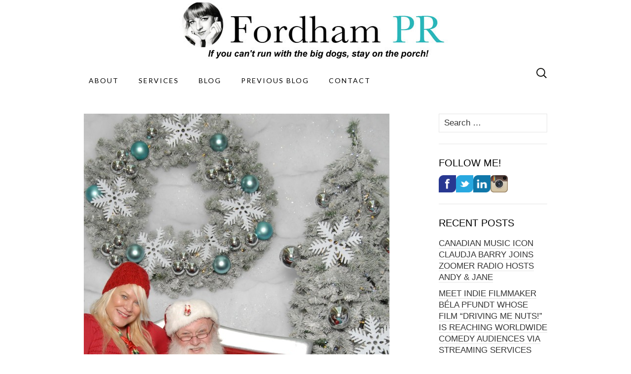

--- FILE ---
content_type: text/html; charset=UTF-8
request_url: http://www.fordhampr.ca/laura-rock-spreads-the-ho-ho-hos-with-her-rockin-christmas-song/
body_size: 10794
content:
<!DOCTYPE html>
<html lang="en">
<head>
	<meta charset="UTF-8">
	<meta name="viewport" content="width=device-width">
	<link rel="profile" href="http://gmpg.org/xfn/11">
	<link rel="pingback" href="http://www.fordhampr.ca/xmlrpc.php">
	<title>LAURA ROCK SPREADS THE HO-HO-HO&#8217;S WITH HER ROCKIN&#8217; CHRISTMAS SONG &#8211; Fordham PR</title>
<meta name='robots' content='max-image-preview:large' />
<link rel='dns-prefetch' href='//secure.gravatar.com' />
<link rel='dns-prefetch' href='//stats.wp.com' />
<link rel='dns-prefetch' href='//fonts.googleapis.com' />
<link rel='dns-prefetch' href='//v0.wordpress.com' />
<link rel="alternate" type="application/rss+xml" title="Fordham PR &raquo; Feed" href="http://www.fordhampr.ca/feed/" />
<link rel="alternate" type="application/rss+xml" title="Fordham PR &raquo; Comments Feed" href="http://www.fordhampr.ca/comments/feed/" />
<link rel="alternate" type="application/rss+xml" title="Fordham PR &raquo; LAURA ROCK SPREADS THE HO-HO-HO&#8217;S WITH HER ROCKIN&#8217; CHRISTMAS SONG Comments Feed" href="http://www.fordhampr.ca/laura-rock-spreads-the-ho-ho-hos-with-her-rockin-christmas-song/feed/" />
<script type="text/javascript">
window._wpemojiSettings = {"baseUrl":"https:\/\/s.w.org\/images\/core\/emoji\/14.0.0\/72x72\/","ext":".png","svgUrl":"https:\/\/s.w.org\/images\/core\/emoji\/14.0.0\/svg\/","svgExt":".svg","source":{"concatemoji":"http:\/\/www.fordhampr.ca\/wp-includes\/js\/wp-emoji-release.min.js?ver=6.2.8"}};
/*! This file is auto-generated */
!function(e,a,t){var n,r,o,i=a.createElement("canvas"),p=i.getContext&&i.getContext("2d");function s(e,t){p.clearRect(0,0,i.width,i.height),p.fillText(e,0,0);e=i.toDataURL();return p.clearRect(0,0,i.width,i.height),p.fillText(t,0,0),e===i.toDataURL()}function c(e){var t=a.createElement("script");t.src=e,t.defer=t.type="text/javascript",a.getElementsByTagName("head")[0].appendChild(t)}for(o=Array("flag","emoji"),t.supports={everything:!0,everythingExceptFlag:!0},r=0;r<o.length;r++)t.supports[o[r]]=function(e){if(p&&p.fillText)switch(p.textBaseline="top",p.font="600 32px Arial",e){case"flag":return s("\ud83c\udff3\ufe0f\u200d\u26a7\ufe0f","\ud83c\udff3\ufe0f\u200b\u26a7\ufe0f")?!1:!s("\ud83c\uddfa\ud83c\uddf3","\ud83c\uddfa\u200b\ud83c\uddf3")&&!s("\ud83c\udff4\udb40\udc67\udb40\udc62\udb40\udc65\udb40\udc6e\udb40\udc67\udb40\udc7f","\ud83c\udff4\u200b\udb40\udc67\u200b\udb40\udc62\u200b\udb40\udc65\u200b\udb40\udc6e\u200b\udb40\udc67\u200b\udb40\udc7f");case"emoji":return!s("\ud83e\udef1\ud83c\udffb\u200d\ud83e\udef2\ud83c\udfff","\ud83e\udef1\ud83c\udffb\u200b\ud83e\udef2\ud83c\udfff")}return!1}(o[r]),t.supports.everything=t.supports.everything&&t.supports[o[r]],"flag"!==o[r]&&(t.supports.everythingExceptFlag=t.supports.everythingExceptFlag&&t.supports[o[r]]);t.supports.everythingExceptFlag=t.supports.everythingExceptFlag&&!t.supports.flag,t.DOMReady=!1,t.readyCallback=function(){t.DOMReady=!0},t.supports.everything||(n=function(){t.readyCallback()},a.addEventListener?(a.addEventListener("DOMContentLoaded",n,!1),e.addEventListener("load",n,!1)):(e.attachEvent("onload",n),a.attachEvent("onreadystatechange",function(){"complete"===a.readyState&&t.readyCallback()})),(e=t.source||{}).concatemoji?c(e.concatemoji):e.wpemoji&&e.twemoji&&(c(e.twemoji),c(e.wpemoji)))}(window,document,window._wpemojiSettings);
</script>
<style type="text/css">
img.wp-smiley,
img.emoji {
	display: inline !important;
	border: none !important;
	box-shadow: none !important;
	height: 1em !important;
	width: 1em !important;
	margin: 0 0.07em !important;
	vertical-align: -0.1em !important;
	background: none !important;
	padding: 0 !important;
}
</style>
	<link rel='stylesheet' id='wp-block-library-css' href='http://www.fordhampr.ca/wp-includes/css/dist/block-library/style.min.css?ver=6.2.8' type='text/css' media='all' />
<style id='wp-block-library-inline-css' type='text/css'>
.has-text-align-justify{text-align:justify;}
</style>
<link rel='stylesheet' id='mediaelement-css' href='http://www.fordhampr.ca/wp-includes/js/mediaelement/mediaelementplayer-legacy.min.css?ver=4.2.17' type='text/css' media='all' />
<link rel='stylesheet' id='wp-mediaelement-css' href='http://www.fordhampr.ca/wp-includes/js/mediaelement/wp-mediaelement.min.css?ver=6.2.8' type='text/css' media='all' />
<link rel='stylesheet' id='classic-theme-styles-css' href='http://www.fordhampr.ca/wp-includes/css/classic-themes.min.css?ver=6.2.8' type='text/css' media='all' />
<style id='global-styles-inline-css' type='text/css'>
body{--wp--preset--color--black: #000000;--wp--preset--color--cyan-bluish-gray: #abb8c3;--wp--preset--color--white: #ffffff;--wp--preset--color--pale-pink: #f78da7;--wp--preset--color--vivid-red: #cf2e2e;--wp--preset--color--luminous-vivid-orange: #ff6900;--wp--preset--color--luminous-vivid-amber: #fcb900;--wp--preset--color--light-green-cyan: #7bdcb5;--wp--preset--color--vivid-green-cyan: #00d084;--wp--preset--color--pale-cyan-blue: #8ed1fc;--wp--preset--color--vivid-cyan-blue: #0693e3;--wp--preset--color--vivid-purple: #9b51e0;--wp--preset--gradient--vivid-cyan-blue-to-vivid-purple: linear-gradient(135deg,rgba(6,147,227,1) 0%,rgb(155,81,224) 100%);--wp--preset--gradient--light-green-cyan-to-vivid-green-cyan: linear-gradient(135deg,rgb(122,220,180) 0%,rgb(0,208,130) 100%);--wp--preset--gradient--luminous-vivid-amber-to-luminous-vivid-orange: linear-gradient(135deg,rgba(252,185,0,1) 0%,rgba(255,105,0,1) 100%);--wp--preset--gradient--luminous-vivid-orange-to-vivid-red: linear-gradient(135deg,rgba(255,105,0,1) 0%,rgb(207,46,46) 100%);--wp--preset--gradient--very-light-gray-to-cyan-bluish-gray: linear-gradient(135deg,rgb(238,238,238) 0%,rgb(169,184,195) 100%);--wp--preset--gradient--cool-to-warm-spectrum: linear-gradient(135deg,rgb(74,234,220) 0%,rgb(151,120,209) 20%,rgb(207,42,186) 40%,rgb(238,44,130) 60%,rgb(251,105,98) 80%,rgb(254,248,76) 100%);--wp--preset--gradient--blush-light-purple: linear-gradient(135deg,rgb(255,206,236) 0%,rgb(152,150,240) 100%);--wp--preset--gradient--blush-bordeaux: linear-gradient(135deg,rgb(254,205,165) 0%,rgb(254,45,45) 50%,rgb(107,0,62) 100%);--wp--preset--gradient--luminous-dusk: linear-gradient(135deg,rgb(255,203,112) 0%,rgb(199,81,192) 50%,rgb(65,88,208) 100%);--wp--preset--gradient--pale-ocean: linear-gradient(135deg,rgb(255,245,203) 0%,rgb(182,227,212) 50%,rgb(51,167,181) 100%);--wp--preset--gradient--electric-grass: linear-gradient(135deg,rgb(202,248,128) 0%,rgb(113,206,126) 100%);--wp--preset--gradient--midnight: linear-gradient(135deg,rgb(2,3,129) 0%,rgb(40,116,252) 100%);--wp--preset--duotone--dark-grayscale: url('#wp-duotone-dark-grayscale');--wp--preset--duotone--grayscale: url('#wp-duotone-grayscale');--wp--preset--duotone--purple-yellow: url('#wp-duotone-purple-yellow');--wp--preset--duotone--blue-red: url('#wp-duotone-blue-red');--wp--preset--duotone--midnight: url('#wp-duotone-midnight');--wp--preset--duotone--magenta-yellow: url('#wp-duotone-magenta-yellow');--wp--preset--duotone--purple-green: url('#wp-duotone-purple-green');--wp--preset--duotone--blue-orange: url('#wp-duotone-blue-orange');--wp--preset--font-size--small: 13px;--wp--preset--font-size--medium: 20px;--wp--preset--font-size--large: 36px;--wp--preset--font-size--x-large: 42px;--wp--preset--spacing--20: 0.44rem;--wp--preset--spacing--30: 0.67rem;--wp--preset--spacing--40: 1rem;--wp--preset--spacing--50: 1.5rem;--wp--preset--spacing--60: 2.25rem;--wp--preset--spacing--70: 3.38rem;--wp--preset--spacing--80: 5.06rem;--wp--preset--shadow--natural: 6px 6px 9px rgba(0, 0, 0, 0.2);--wp--preset--shadow--deep: 12px 12px 50px rgba(0, 0, 0, 0.4);--wp--preset--shadow--sharp: 6px 6px 0px rgba(0, 0, 0, 0.2);--wp--preset--shadow--outlined: 6px 6px 0px -3px rgba(255, 255, 255, 1), 6px 6px rgba(0, 0, 0, 1);--wp--preset--shadow--crisp: 6px 6px 0px rgba(0, 0, 0, 1);}:where(.is-layout-flex){gap: 0.5em;}body .is-layout-flow > .alignleft{float: left;margin-inline-start: 0;margin-inline-end: 2em;}body .is-layout-flow > .alignright{float: right;margin-inline-start: 2em;margin-inline-end: 0;}body .is-layout-flow > .aligncenter{margin-left: auto !important;margin-right: auto !important;}body .is-layout-constrained > .alignleft{float: left;margin-inline-start: 0;margin-inline-end: 2em;}body .is-layout-constrained > .alignright{float: right;margin-inline-start: 2em;margin-inline-end: 0;}body .is-layout-constrained > .aligncenter{margin-left: auto !important;margin-right: auto !important;}body .is-layout-constrained > :where(:not(.alignleft):not(.alignright):not(.alignfull)){max-width: var(--wp--style--global--content-size);margin-left: auto !important;margin-right: auto !important;}body .is-layout-constrained > .alignwide{max-width: var(--wp--style--global--wide-size);}body .is-layout-flex{display: flex;}body .is-layout-flex{flex-wrap: wrap;align-items: center;}body .is-layout-flex > *{margin: 0;}:where(.wp-block-columns.is-layout-flex){gap: 2em;}.has-black-color{color: var(--wp--preset--color--black) !important;}.has-cyan-bluish-gray-color{color: var(--wp--preset--color--cyan-bluish-gray) !important;}.has-white-color{color: var(--wp--preset--color--white) !important;}.has-pale-pink-color{color: var(--wp--preset--color--pale-pink) !important;}.has-vivid-red-color{color: var(--wp--preset--color--vivid-red) !important;}.has-luminous-vivid-orange-color{color: var(--wp--preset--color--luminous-vivid-orange) !important;}.has-luminous-vivid-amber-color{color: var(--wp--preset--color--luminous-vivid-amber) !important;}.has-light-green-cyan-color{color: var(--wp--preset--color--light-green-cyan) !important;}.has-vivid-green-cyan-color{color: var(--wp--preset--color--vivid-green-cyan) !important;}.has-pale-cyan-blue-color{color: var(--wp--preset--color--pale-cyan-blue) !important;}.has-vivid-cyan-blue-color{color: var(--wp--preset--color--vivid-cyan-blue) !important;}.has-vivid-purple-color{color: var(--wp--preset--color--vivid-purple) !important;}.has-black-background-color{background-color: var(--wp--preset--color--black) !important;}.has-cyan-bluish-gray-background-color{background-color: var(--wp--preset--color--cyan-bluish-gray) !important;}.has-white-background-color{background-color: var(--wp--preset--color--white) !important;}.has-pale-pink-background-color{background-color: var(--wp--preset--color--pale-pink) !important;}.has-vivid-red-background-color{background-color: var(--wp--preset--color--vivid-red) !important;}.has-luminous-vivid-orange-background-color{background-color: var(--wp--preset--color--luminous-vivid-orange) !important;}.has-luminous-vivid-amber-background-color{background-color: var(--wp--preset--color--luminous-vivid-amber) !important;}.has-light-green-cyan-background-color{background-color: var(--wp--preset--color--light-green-cyan) !important;}.has-vivid-green-cyan-background-color{background-color: var(--wp--preset--color--vivid-green-cyan) !important;}.has-pale-cyan-blue-background-color{background-color: var(--wp--preset--color--pale-cyan-blue) !important;}.has-vivid-cyan-blue-background-color{background-color: var(--wp--preset--color--vivid-cyan-blue) !important;}.has-vivid-purple-background-color{background-color: var(--wp--preset--color--vivid-purple) !important;}.has-black-border-color{border-color: var(--wp--preset--color--black) !important;}.has-cyan-bluish-gray-border-color{border-color: var(--wp--preset--color--cyan-bluish-gray) !important;}.has-white-border-color{border-color: var(--wp--preset--color--white) !important;}.has-pale-pink-border-color{border-color: var(--wp--preset--color--pale-pink) !important;}.has-vivid-red-border-color{border-color: var(--wp--preset--color--vivid-red) !important;}.has-luminous-vivid-orange-border-color{border-color: var(--wp--preset--color--luminous-vivid-orange) !important;}.has-luminous-vivid-amber-border-color{border-color: var(--wp--preset--color--luminous-vivid-amber) !important;}.has-light-green-cyan-border-color{border-color: var(--wp--preset--color--light-green-cyan) !important;}.has-vivid-green-cyan-border-color{border-color: var(--wp--preset--color--vivid-green-cyan) !important;}.has-pale-cyan-blue-border-color{border-color: var(--wp--preset--color--pale-cyan-blue) !important;}.has-vivid-cyan-blue-border-color{border-color: var(--wp--preset--color--vivid-cyan-blue) !important;}.has-vivid-purple-border-color{border-color: var(--wp--preset--color--vivid-purple) !important;}.has-vivid-cyan-blue-to-vivid-purple-gradient-background{background: var(--wp--preset--gradient--vivid-cyan-blue-to-vivid-purple) !important;}.has-light-green-cyan-to-vivid-green-cyan-gradient-background{background: var(--wp--preset--gradient--light-green-cyan-to-vivid-green-cyan) !important;}.has-luminous-vivid-amber-to-luminous-vivid-orange-gradient-background{background: var(--wp--preset--gradient--luminous-vivid-amber-to-luminous-vivid-orange) !important;}.has-luminous-vivid-orange-to-vivid-red-gradient-background{background: var(--wp--preset--gradient--luminous-vivid-orange-to-vivid-red) !important;}.has-very-light-gray-to-cyan-bluish-gray-gradient-background{background: var(--wp--preset--gradient--very-light-gray-to-cyan-bluish-gray) !important;}.has-cool-to-warm-spectrum-gradient-background{background: var(--wp--preset--gradient--cool-to-warm-spectrum) !important;}.has-blush-light-purple-gradient-background{background: var(--wp--preset--gradient--blush-light-purple) !important;}.has-blush-bordeaux-gradient-background{background: var(--wp--preset--gradient--blush-bordeaux) !important;}.has-luminous-dusk-gradient-background{background: var(--wp--preset--gradient--luminous-dusk) !important;}.has-pale-ocean-gradient-background{background: var(--wp--preset--gradient--pale-ocean) !important;}.has-electric-grass-gradient-background{background: var(--wp--preset--gradient--electric-grass) !important;}.has-midnight-gradient-background{background: var(--wp--preset--gradient--midnight) !important;}.has-small-font-size{font-size: var(--wp--preset--font-size--small) !important;}.has-medium-font-size{font-size: var(--wp--preset--font-size--medium) !important;}.has-large-font-size{font-size: var(--wp--preset--font-size--large) !important;}.has-x-large-font-size{font-size: var(--wp--preset--font-size--x-large) !important;}
.wp-block-navigation a:where(:not(.wp-element-button)){color: inherit;}
:where(.wp-block-columns.is-layout-flex){gap: 2em;}
.wp-block-pullquote{font-size: 1.5em;line-height: 1.6;}
</style>
<link rel='stylesheet' id='suits-fonts-css' href='//fonts.googleapis.com/css?family=Lato%3A300%2C400&#038;subset=latin%2Clatin-ext' type='text/css' media='all' />
<link rel='stylesheet' id='suits-style-css' href='http://www.fordhampr.ca/wp-content/themes/suits/style.css?ver=2020-09-16' type='text/css' media='all' />
<!-- `sharedaddy` is included in the concatenated jetpack.css -->
<link rel='stylesheet' id='social-logos-css' href='http://www.fordhampr.ca/wp-content/plugins/jetpack/_inc/social-logos/social-logos.min.css?ver=12.8.2' type='text/css' media='all' />
<link rel='stylesheet' id='jetpack_css-css' href='http://www.fordhampr.ca/wp-content/plugins/jetpack/css/jetpack.css?ver=12.8.2' type='text/css' media='all' />
<script type='text/javascript' src='http://www.fordhampr.ca/wp-includes/js/jquery/jquery.min.js?ver=3.6.4' id='jquery-core-js'></script>
<script type='text/javascript' src='http://www.fordhampr.ca/wp-includes/js/jquery/jquery-migrate.min.js?ver=3.4.0' id='jquery-migrate-js'></script>
<link rel="https://api.w.org/" href="http://www.fordhampr.ca/wp-json/" /><link rel="alternate" type="application/json" href="http://www.fordhampr.ca/wp-json/wp/v2/posts/2346" /><link rel="EditURI" type="application/rsd+xml" title="RSD" href="http://www.fordhampr.ca/xmlrpc.php?rsd" />
<link rel="wlwmanifest" type="application/wlwmanifest+xml" href="http://www.fordhampr.ca/wp-includes/wlwmanifest.xml" />
<meta name="generator" content="WordPress 6.2.8" />
<link rel="canonical" href="http://www.fordhampr.ca/laura-rock-spreads-the-ho-ho-hos-with-her-rockin-christmas-song/" />
<link rel='shortlink' href='https://wp.me/p5UkOa-BQ' />
<link rel="alternate" type="application/json+oembed" href="http://www.fordhampr.ca/wp-json/oembed/1.0/embed?url=http%3A%2F%2Fwww.fordhampr.ca%2Flaura-rock-spreads-the-ho-ho-hos-with-her-rockin-christmas-song%2F" />
<link rel="alternate" type="text/xml+oembed" href="http://www.fordhampr.ca/wp-json/oembed/1.0/embed?url=http%3A%2F%2Fwww.fordhampr.ca%2Flaura-rock-spreads-the-ho-ho-hos-with-her-rockin-christmas-song%2F&#038;format=xml" />
	<style>img#wpstats{display:none}</style>
			<style type="text/css" id="suits-header-css">
			.site-title,
		.site-description {
			position: absolute;
			clip: rect(1px, 1px, 1px, 1px);
		}

		.site-header .home-link {
			min-height: 0;
		}
		</style>
	
<!-- Jetpack Open Graph Tags -->
<meta property="og:type" content="article" />
<meta property="og:title" content="LAURA ROCK SPREADS THE HO-HO-HO&#8217;S WITH HER ROCKIN&#8217; CHRISTMAS SONG" />
<meta property="og:url" content="http://www.fordhampr.ca/laura-rock-spreads-the-ho-ho-hos-with-her-rockin-christmas-song/" />
<meta property="og:description" content="Here&#8217;s a great stocking stuffer&#8230;or should I say festive playlist download for the music fans on your Christmas gift list. Check out Laura Rock&#8217;s At Christmas Time song, now availa…" />
<meta property="article:published_time" content="2015-11-30T23:56:18+00:00" />
<meta property="article:modified_time" content="2022-11-16T19:02:49+00:00" />
<meta property="article:author" content="http://www.facebook.com/684770477" />
<meta property="og:site_name" content="Fordham PR" />
<meta property="og:image" content="http://www.fordhampr.ca/wp-content/uploads/2015/11/Santa1.jpg" />
<meta property="og:image:width" content="1726" />
<meta property="og:image:height" content="2962" />
<meta property="og:image:alt" content="" />
<meta name="twitter:creator" content="@FordhamPR" />
<meta name="twitter:site" content="@FordhamPR" />
<meta name="twitter:text:title" content="LAURA ROCK SPREADS THE HO-HO-HO&#8217;S WITH HER ROCKIN&#8217; CHRISTMAS SONG" />
<meta name="twitter:image" content="http://www.fordhampr.ca/wp-content/uploads/2015/11/Santa1.jpg?w=640" />
<meta name="twitter:card" content="summary_large_image" />

<!-- End Jetpack Open Graph Tags -->
<link rel="icon" href="http://www.fordhampr.ca/wp-content/uploads/2021/09/icon.jpg" sizes="32x32" />
<link rel="icon" href="http://www.fordhampr.ca/wp-content/uploads/2021/09/icon.jpg" sizes="192x192" />
<link rel="apple-touch-icon" href="http://www.fordhampr.ca/wp-content/uploads/2021/09/icon.jpg" />
<meta name="msapplication-TileImage" content="http://www.fordhampr.ca/wp-content/uploads/2021/09/icon.jpg" />
</head>

<body class="post-template-default single single-post postid-2346 single-format-standard single-author no-footer-sidebar">
	<svg xmlns="http://www.w3.org/2000/svg" viewBox="0 0 0 0" width="0" height="0" focusable="false" role="none" style="visibility: hidden; position: absolute; left: -9999px; overflow: hidden;" ><defs><filter id="wp-duotone-dark-grayscale"><feColorMatrix color-interpolation-filters="sRGB" type="matrix" values=" .299 .587 .114 0 0 .299 .587 .114 0 0 .299 .587 .114 0 0 .299 .587 .114 0 0 " /><feComponentTransfer color-interpolation-filters="sRGB" ><feFuncR type="table" tableValues="0 0.49803921568627" /><feFuncG type="table" tableValues="0 0.49803921568627" /><feFuncB type="table" tableValues="0 0.49803921568627" /><feFuncA type="table" tableValues="1 1" /></feComponentTransfer><feComposite in2="SourceGraphic" operator="in" /></filter></defs></svg><svg xmlns="http://www.w3.org/2000/svg" viewBox="0 0 0 0" width="0" height="0" focusable="false" role="none" style="visibility: hidden; position: absolute; left: -9999px; overflow: hidden;" ><defs><filter id="wp-duotone-grayscale"><feColorMatrix color-interpolation-filters="sRGB" type="matrix" values=" .299 .587 .114 0 0 .299 .587 .114 0 0 .299 .587 .114 0 0 .299 .587 .114 0 0 " /><feComponentTransfer color-interpolation-filters="sRGB" ><feFuncR type="table" tableValues="0 1" /><feFuncG type="table" tableValues="0 1" /><feFuncB type="table" tableValues="0 1" /><feFuncA type="table" tableValues="1 1" /></feComponentTransfer><feComposite in2="SourceGraphic" operator="in" /></filter></defs></svg><svg xmlns="http://www.w3.org/2000/svg" viewBox="0 0 0 0" width="0" height="0" focusable="false" role="none" style="visibility: hidden; position: absolute; left: -9999px; overflow: hidden;" ><defs><filter id="wp-duotone-purple-yellow"><feColorMatrix color-interpolation-filters="sRGB" type="matrix" values=" .299 .587 .114 0 0 .299 .587 .114 0 0 .299 .587 .114 0 0 .299 .587 .114 0 0 " /><feComponentTransfer color-interpolation-filters="sRGB" ><feFuncR type="table" tableValues="0.54901960784314 0.98823529411765" /><feFuncG type="table" tableValues="0 1" /><feFuncB type="table" tableValues="0.71764705882353 0.25490196078431" /><feFuncA type="table" tableValues="1 1" /></feComponentTransfer><feComposite in2="SourceGraphic" operator="in" /></filter></defs></svg><svg xmlns="http://www.w3.org/2000/svg" viewBox="0 0 0 0" width="0" height="0" focusable="false" role="none" style="visibility: hidden; position: absolute; left: -9999px; overflow: hidden;" ><defs><filter id="wp-duotone-blue-red"><feColorMatrix color-interpolation-filters="sRGB" type="matrix" values=" .299 .587 .114 0 0 .299 .587 .114 0 0 .299 .587 .114 0 0 .299 .587 .114 0 0 " /><feComponentTransfer color-interpolation-filters="sRGB" ><feFuncR type="table" tableValues="0 1" /><feFuncG type="table" tableValues="0 0.27843137254902" /><feFuncB type="table" tableValues="0.5921568627451 0.27843137254902" /><feFuncA type="table" tableValues="1 1" /></feComponentTransfer><feComposite in2="SourceGraphic" operator="in" /></filter></defs></svg><svg xmlns="http://www.w3.org/2000/svg" viewBox="0 0 0 0" width="0" height="0" focusable="false" role="none" style="visibility: hidden; position: absolute; left: -9999px; overflow: hidden;" ><defs><filter id="wp-duotone-midnight"><feColorMatrix color-interpolation-filters="sRGB" type="matrix" values=" .299 .587 .114 0 0 .299 .587 .114 0 0 .299 .587 .114 0 0 .299 .587 .114 0 0 " /><feComponentTransfer color-interpolation-filters="sRGB" ><feFuncR type="table" tableValues="0 0" /><feFuncG type="table" tableValues="0 0.64705882352941" /><feFuncB type="table" tableValues="0 1" /><feFuncA type="table" tableValues="1 1" /></feComponentTransfer><feComposite in2="SourceGraphic" operator="in" /></filter></defs></svg><svg xmlns="http://www.w3.org/2000/svg" viewBox="0 0 0 0" width="0" height="0" focusable="false" role="none" style="visibility: hidden; position: absolute; left: -9999px; overflow: hidden;" ><defs><filter id="wp-duotone-magenta-yellow"><feColorMatrix color-interpolation-filters="sRGB" type="matrix" values=" .299 .587 .114 0 0 .299 .587 .114 0 0 .299 .587 .114 0 0 .299 .587 .114 0 0 " /><feComponentTransfer color-interpolation-filters="sRGB" ><feFuncR type="table" tableValues="0.78039215686275 1" /><feFuncG type="table" tableValues="0 0.94901960784314" /><feFuncB type="table" tableValues="0.35294117647059 0.47058823529412" /><feFuncA type="table" tableValues="1 1" /></feComponentTransfer><feComposite in2="SourceGraphic" operator="in" /></filter></defs></svg><svg xmlns="http://www.w3.org/2000/svg" viewBox="0 0 0 0" width="0" height="0" focusable="false" role="none" style="visibility: hidden; position: absolute; left: -9999px; overflow: hidden;" ><defs><filter id="wp-duotone-purple-green"><feColorMatrix color-interpolation-filters="sRGB" type="matrix" values=" .299 .587 .114 0 0 .299 .587 .114 0 0 .299 .587 .114 0 0 .299 .587 .114 0 0 " /><feComponentTransfer color-interpolation-filters="sRGB" ><feFuncR type="table" tableValues="0.65098039215686 0.40392156862745" /><feFuncG type="table" tableValues="0 1" /><feFuncB type="table" tableValues="0.44705882352941 0.4" /><feFuncA type="table" tableValues="1 1" /></feComponentTransfer><feComposite in2="SourceGraphic" operator="in" /></filter></defs></svg><svg xmlns="http://www.w3.org/2000/svg" viewBox="0 0 0 0" width="0" height="0" focusable="false" role="none" style="visibility: hidden; position: absolute; left: -9999px; overflow: hidden;" ><defs><filter id="wp-duotone-blue-orange"><feColorMatrix color-interpolation-filters="sRGB" type="matrix" values=" .299 .587 .114 0 0 .299 .587 .114 0 0 .299 .587 .114 0 0 .299 .587 .114 0 0 " /><feComponentTransfer color-interpolation-filters="sRGB" ><feFuncR type="table" tableValues="0.098039215686275 1" /><feFuncG type="table" tableValues="0 0.66274509803922" /><feFuncB type="table" tableValues="0.84705882352941 0.41960784313725" /><feFuncA type="table" tableValues="1 1" /></feComponentTransfer><feComposite in2="SourceGraphic" operator="in" /></filter></defs></svg>	<div id="page" class="hfeed site">
		<header id="masthead" class="site-header" role="banner">
										<a class="home-link" href="http://www.fordhampr.ca/" title="Fordham PR" rel="home">
					<img src="http://www.fordhampr.ca/wp-content/uploads/2015/03/cropped-fordhampr_logo.jpg" class="header-image" width="600" height="123" alt="Fordham PR" />
				</a>
			
			<div id="navbar" class="navbar">
				<nav id="site-navigation" class="navigation main-navigation" role="navigation">
					<h4 class="menu-toggle">Menu</h4>
					<div class="menu-menu-1-container"><ul id="menu-menu-1" class="nav-menu"><li id="menu-item-7841" class="menu-item menu-item-type-post_type menu-item-object-page menu-item-7841"><a href="http://www.fordhampr.ca/about/">About</a></li>
<li id="menu-item-22" class="menu-item menu-item-type-post_type menu-item-object-page menu-item-home menu-item-22"><a href="http://www.fordhampr.ca/">Services</a></li>
<li id="menu-item-8676" class="menu-item menu-item-type-post_type menu-item-object-page current_page_parent menu-item-8676"><a href="http://www.fordhampr.ca/blog/">Blog</a></li>
<li id="menu-item-23" class="menu-item menu-item-type-custom menu-item-object-custom menu-item-23"><a href="http://fordhampr.wordpress.com">Previous Blog</a></li>
<li id="menu-item-21" class="menu-item menu-item-type-post_type menu-item-object-page menu-item-21"><a href="http://www.fordhampr.ca/contact/">Contact</a></li>
</ul></div>					<form role="search" method="get" class="search-form" action="http://www.fordhampr.ca/">
				<label>
					<span class="screen-reader-text">Search for:</span>
					<input type="search" class="search-field" placeholder="Search &hellip;" value="" name="s" />
				</label>
				<input type="submit" class="search-submit" value="Search" />
			</form>				</nav><!-- #site-navigation -->
			</div><!-- #navbar -->
		</header><!-- #masthead -->

		<div id="main" class="site-main">

	<div id="primary" class="content-area">
		<div id="content" class="site-content" role="main">

						
				
<article id="post-2346" class="post-2346 post type-post status-publish format-standard has-post-thumbnail hentry category-family-friendly category-music tag-christmas tag-christmas-sings tag-itunes tag-lrock-music tag-laura-rock tag-santa tag-toronto tag-toronto-musicians">
	<header class="entry-header">
				<div class="entry-thumbnail">
			<img width="620" height="1064" src="http://www.fordhampr.ca/wp-content/uploads/2015/11/Santa1-620x1064.jpg" class="attachment-post-thumbnail size-post-thumbnail wp-post-image" alt="" decoding="async" srcset="http://www.fordhampr.ca/wp-content/uploads/2015/11/Santa1-620x1064.jpg 620w, http://www.fordhampr.ca/wp-content/uploads/2015/11/Santa1-175x300.jpg 175w, http://www.fordhampr.ca/wp-content/uploads/2015/11/Santa1-597x1024.jpg 597w, http://www.fordhampr.ca/wp-content/uploads/2015/11/Santa1.jpg 1726w" sizes="(max-width: 620px) 100vw, 620px" />		</div>
		
				<h1 class="entry-title">LAURA ROCK SPREADS THE HO-HO-HO&#8217;S WITH HER ROCKIN&#8217; CHRISTMAS SONG</h1>
			</header><!-- .entry-header -->

		<div class="entry-content">
		<p>Here&#8217;s a great stocking stuffer&#8230;or should I say festive playlist download for the music fans on your Christmas gift list. Check out <strong>Laura Rock</strong>&#8216;s <em>At Christmas Time</em> song, now available for download from iTunes (for only 99c)</p>
<p style="text-align: center;">https://itunes.apple.com/ca/album/at-christmas-time-single/id1061505218</p>
<p style="text-align: left;">You can check out all of Laura&#8217;s music and information on her website: http://www.lrockmusic.com/</p>
<p style="text-align: left;">So whether you&#8217;ve been naughty, nice or downright outrageous, Laura&#8217;s <em>At Christmas Time</em> song will be a welcome addition to your own seasonal soundtrack.<a href="http://www.fordhampr.ca/wp-content/uploads/2015/11/IMG_1383.jpg"><img decoding="async" loading="lazy" class="aligncenter size-medium wp-image-2349" src="http://www.fordhampr.ca/wp-content/uploads/2015/11/IMG_1383-300x200.jpg" alt="IMG_1383" width="300" height="200" srcset="http://www.fordhampr.ca/wp-content/uploads/2015/11/IMG_1383-300x200.jpg 300w, http://www.fordhampr.ca/wp-content/uploads/2015/11/IMG_1383-1024x683.jpg 1024w, http://www.fordhampr.ca/wp-content/uploads/2015/11/IMG_1383-620x413.jpg 620w, http://www.fordhampr.ca/wp-content/uploads/2015/11/IMG_1383.jpg 1500w" sizes="(max-width: 300px) 100vw, 300px" /></a></p>
<p style="text-align: center;">Thank you for supporting Canadian artists!</p>
<p style="text-align: left;"><a href="http://www.fordhampr.ca/wp-content/uploads/2015/11/Cdn-music.jpg"><img decoding="async" loading="lazy" class="aligncenter size-medium wp-image-2348" src="http://www.fordhampr.ca/wp-content/uploads/2015/11/Cdn-music-257x300.jpg" alt="Cdn music" width="257" height="300" /></a></p>
<p>&nbsp;</p>
<div class="sharedaddy sd-sharing-enabled"><div class="robots-nocontent sd-block sd-social sd-social-icon-text sd-sharing"><h3 class="sd-title">Share this:</h3><div class="sd-content"><ul><li class="share-facebook"><a rel="nofollow noopener noreferrer" data-shared="sharing-facebook-2346" class="share-facebook sd-button share-icon" href="http://www.fordhampr.ca/laura-rock-spreads-the-ho-ho-hos-with-her-rockin-christmas-song/?share=facebook" target="_blank" title="Click to share on Facebook" ><span>Facebook</span></a></li><li class="share-twitter"><a rel="nofollow noopener noreferrer" data-shared="sharing-twitter-2346" class="share-twitter sd-button share-icon" href="http://www.fordhampr.ca/laura-rock-spreads-the-ho-ho-hos-with-her-rockin-christmas-song/?share=twitter" target="_blank" title="Click to share on Twitter" ><span>Twitter</span></a></li><li class="share-tumblr"><a rel="nofollow noopener noreferrer" data-shared="" class="share-tumblr sd-button share-icon" href="http://www.fordhampr.ca/laura-rock-spreads-the-ho-ho-hos-with-her-rockin-christmas-song/?share=tumblr" target="_blank" title="Click to share on Tumblr" ><span>Tumblr</span></a></li><li class="share-custom share-custom-instagram"><a rel="nofollow noopener noreferrer" data-shared="" class="share-custom share-custom-instagram sd-button share-icon" href="http://www.fordhampr.ca/laura-rock-spreads-the-ho-ho-hos-with-her-rockin-christmas-song/?share=custom-1450716938" target="_blank" title="Click to share on Instagram" ><span style="background-image:url(&quot;http://cyberpr.com/assets/instagram-logo-transparent-background_zps6befc220.gif&quot;);">Instagram</span></a></li><li class="share-linkedin"><a rel="nofollow noopener noreferrer" data-shared="sharing-linkedin-2346" class="share-linkedin sd-button share-icon" href="http://www.fordhampr.ca/laura-rock-spreads-the-ho-ho-hos-with-her-rockin-christmas-song/?share=linkedin" target="_blank" title="Click to share on LinkedIn" ><span>LinkedIn</span></a></li><li class="share-end"></li></ul></div></div></div>			</div><!-- .entry-content -->
	
	<footer class="entry-meta">
		Posted in <a href="http://www.fordhampr.ca/category/family-friendly/" rel="category tag">Family-friendly</a>, <a href="http://www.fordhampr.ca/category/music/" rel="category tag">Music</a> and tagged <a href="http://www.fordhampr.ca/tag/christmas/" rel="tag">christmas</a>, <a href="http://www.fordhampr.ca/tag/christmas-sings/" rel="tag">Christmas sings</a>, <a href="http://www.fordhampr.ca/tag/itunes/" rel="tag">iTunes</a>, <a href="http://www.fordhampr.ca/tag/lrock-music/" rel="tag">L'Rock Music</a>, <a href="http://www.fordhampr.ca/tag/laura-rock/" rel="tag">Laura Rock</a>, <a href="http://www.fordhampr.ca/tag/santa/" rel="tag">Santa</a>, <a href="http://www.fordhampr.ca/tag/toronto/" rel="tag">Toronto</a>, <a href="http://www.fordhampr.ca/tag/toronto-musicians/" rel="tag">Toronto musicians</a><span class="on-date"> on <a href="http://www.fordhampr.ca/laura-rock-spreads-the-ho-ho-hos-with-her-rockin-christmas-song/" title="7:56 pm" rel="bookmark"><time class="entry-date" datetime="2015-11-30T19:56:18-04:00">November 30, 2015</time></a></span><span class="by-author"> by <span class="author vcard"><a class="url fn n" href="http://www.fordhampr.ca/author/fordham-pr/" title="View all posts by fordhampr" rel="author">fordhampr</a></span></span>.					</footer><!-- .entry-meta -->
</article><!-- #post -->
					<nav class="navigation post-navigation" role="navigation">
		<div class="nav-links">

			<a href="http://www.fordhampr.ca/the-sun-will-come-out-tomorrow-and-the-stars-came-out-last-night/" rel="prev"><span class="meta-nav">&larr;</span> THE SUN WILL COME OUT TOMORROW  &#8230;.AND THE STARS CAME OUT LAST NIGHT</a>			<a href="http://www.fordhampr.ca/meet-torontos-joan-andal-romano-the-featured-artist-for-december-at-urban-gallery/" rel="next">Meet Toronto&#8217;s JOAN ANDAL ROMANO, the featured artist for December at URBAN GALLERY <span class="meta-nav">&rarr;</span></a>
		</div><!-- .nav-links -->
	</nav><!-- .navigation -->
					
<div id="comments" class="comments-area">

	
	
</div><!-- #comments -->
			
		</div><!-- #content -->
	</div><!-- #primary -->

	<div id="secondary" class="sidebar-container" role="complementary">
		<div class="widget-area">
			<aside id="search-2" class="widget widget_search"><form role="search" method="get" class="search-form" action="http://www.fordhampr.ca/">
				<label>
					<span class="screen-reader-text">Search for:</span>
					<input type="search" class="search-field" placeholder="Search &hellip;" value="" name="s" />
				</label>
				<input type="submit" class="search-submit" value="Search" />
			</form></aside><aside id="text-2" class="widget widget_text"><h4 class="widget-title">Follow Me!</h4>			<div class="textwidget"><div><a href="https://facebook.com/fordhampr"><img title="Facebook" src="http://www.fordhampr.ca/wp-content/uploads/2015/03/facebook1.png" alt="Facebook" width="35" height="35" /></a><a href="https://twitter.com/FordhamPR"><img title="Twitter" src="http://www.fordhampr.ca/wp-content/uploads/2015/03/twitter1.png" alt="Twitter" width="35" height="35" /></a><a href="https://www.linkedin.com/profile/view?id=40447686&authType=NAME_SEARCH&authToken=W2UG&locale=en_US&trk=tyah2&trkInfo=idx%3A1-1-1%2CtarId%3A1426604860119%2Ctas%3Aglenda"><img title="LinkedIn" src="http://www.fordhampr.ca/wp-content/uploads/2015/03/linkedin1.png" alt="LinkedIn" width="35" height="35" /></a><a href="https://www.instagram.com/fordhampr/"><img title="Instagram" src="http://www.fordhampr.ca/wp-content/uploads/2015/12/instagramlogo.jpg" alt="Instagram" width="35" height="35" /></a></div></div>
		</aside>
		<aside id="recent-posts-2" class="widget widget_recent_entries">
		<h4 class="widget-title">Recent Posts</h4>
		<ul>
											<li>
					<a href="http://www.fordhampr.ca/canadian-music-icon-claudja-barry-joins-zoomer-radio-hosts-andy-jane/">CANADIAN MUSIC ICON CLAUDJA BARRY JOINS ZOOMER RADIO HOSTS ANDY &#038; JANE</a>
									</li>
											<li>
					<a href="http://www.fordhampr.ca/meet-indie-filmmaker-bela-pfundt-whose-film-driving-me-nuts-is-reaching-worldwide-comedy-audiences-via-streaming-services/">MEET INDIE FILMMAKER BÉLA PFUNDT WHOSE FILM &#8220;DRIVING ME NUTS!&#8221; IS REACHING WORLDWIDE COMEDY AUDIENCES VIA STREAMING SERVICES</a>
									</li>
											<li>
					<a href="http://www.fordhampr.ca/johannes-linstead-takes-audience-from-spain-to-cuba-last-night-at-hughs-room-toronto/">JOHANNES LINSTEAD TAKES AUDIENCE FROM SPAIN TO CUBA LAST NIGHT AT HUGH&#8217;S ROOM, TORONTO</a>
									</li>
											<li>
					<a href="http://www.fordhampr.ca/world-renowned-guitarist-composer-johannes-linstead-to-release-new-album-from-spain-to-cuba-with-2-concerts-over-next-4-weeks/">World-renowned guitarist/composer JOHANNES LINSTEAD to release new album &#8220;FROM SPAIN TO CUBA&#8221; with 2 concerts over next 4 weeks</a>
									</li>
											<li>
					<a href="http://www.fordhampr.ca/writer-director-dan-blakeman-talks-about-his-debut-feature-film-with-a-murderous-ghostly-theme/">WRITER/DIRECTOR DAN BLAKEMAN TALKS ABOUT HIS DEBUT FEATURE FILM WITH A MURDEROUS GHOSTLY THEME</a>
									</li>
					</ul>

		</aside><aside id="archives-2" class="widget widget_archive"><h4 class="widget-title">Archives</h4>
			<ul>
					<li><a href='http://www.fordhampr.ca/2025/12/'>December 2025</a></li>
	<li><a href='http://www.fordhampr.ca/2025/11/'>November 2025</a></li>
	<li><a href='http://www.fordhampr.ca/2025/10/'>October 2025</a></li>
	<li><a href='http://www.fordhampr.ca/2025/09/'>September 2025</a></li>
	<li><a href='http://www.fordhampr.ca/2025/08/'>August 2025</a></li>
	<li><a href='http://www.fordhampr.ca/2025/07/'>July 2025</a></li>
	<li><a href='http://www.fordhampr.ca/2025/06/'>June 2025</a></li>
	<li><a href='http://www.fordhampr.ca/2025/05/'>May 2025</a></li>
	<li><a href='http://www.fordhampr.ca/2025/04/'>April 2025</a></li>
	<li><a href='http://www.fordhampr.ca/2025/03/'>March 2025</a></li>
	<li><a href='http://www.fordhampr.ca/2025/02/'>February 2025</a></li>
	<li><a href='http://www.fordhampr.ca/2025/01/'>January 2025</a></li>
	<li><a href='http://www.fordhampr.ca/2024/11/'>November 2024</a></li>
	<li><a href='http://www.fordhampr.ca/2024/10/'>October 2024</a></li>
	<li><a href='http://www.fordhampr.ca/2024/09/'>September 2024</a></li>
	<li><a href='http://www.fordhampr.ca/2024/07/'>July 2024</a></li>
	<li><a href='http://www.fordhampr.ca/2024/05/'>May 2024</a></li>
	<li><a href='http://www.fordhampr.ca/2024/04/'>April 2024</a></li>
	<li><a href='http://www.fordhampr.ca/2024/02/'>February 2024</a></li>
	<li><a href='http://www.fordhampr.ca/2024/01/'>January 2024</a></li>
	<li><a href='http://www.fordhampr.ca/2023/12/'>December 2023</a></li>
	<li><a href='http://www.fordhampr.ca/2023/10/'>October 2023</a></li>
	<li><a href='http://www.fordhampr.ca/2023/09/'>September 2023</a></li>
	<li><a href='http://www.fordhampr.ca/2023/08/'>August 2023</a></li>
	<li><a href='http://www.fordhampr.ca/2023/07/'>July 2023</a></li>
	<li><a href='http://www.fordhampr.ca/2023/06/'>June 2023</a></li>
	<li><a href='http://www.fordhampr.ca/2023/04/'>April 2023</a></li>
	<li><a href='http://www.fordhampr.ca/2023/03/'>March 2023</a></li>
	<li><a href='http://www.fordhampr.ca/2023/01/'>January 2023</a></li>
	<li><a href='http://www.fordhampr.ca/2022/12/'>December 2022</a></li>
	<li><a href='http://www.fordhampr.ca/2022/11/'>November 2022</a></li>
	<li><a href='http://www.fordhampr.ca/2022/10/'>October 2022</a></li>
	<li><a href='http://www.fordhampr.ca/2022/09/'>September 2022</a></li>
	<li><a href='http://www.fordhampr.ca/2022/06/'>June 2022</a></li>
	<li><a href='http://www.fordhampr.ca/2022/05/'>May 2022</a></li>
	<li><a href='http://www.fordhampr.ca/2022/03/'>March 2022</a></li>
	<li><a href='http://www.fordhampr.ca/2022/02/'>February 2022</a></li>
	<li><a href='http://www.fordhampr.ca/2022/01/'>January 2022</a></li>
	<li><a href='http://www.fordhampr.ca/2021/12/'>December 2021</a></li>
	<li><a href='http://www.fordhampr.ca/2021/11/'>November 2021</a></li>
	<li><a href='http://www.fordhampr.ca/2021/09/'>September 2021</a></li>
	<li><a href='http://www.fordhampr.ca/2021/07/'>July 2021</a></li>
	<li><a href='http://www.fordhampr.ca/2021/06/'>June 2021</a></li>
	<li><a href='http://www.fordhampr.ca/2021/05/'>May 2021</a></li>
	<li><a href='http://www.fordhampr.ca/2021/04/'>April 2021</a></li>
	<li><a href='http://www.fordhampr.ca/2021/03/'>March 2021</a></li>
	<li><a href='http://www.fordhampr.ca/2021/02/'>February 2021</a></li>
	<li><a href='http://www.fordhampr.ca/2021/01/'>January 2021</a></li>
	<li><a href='http://www.fordhampr.ca/2020/12/'>December 2020</a></li>
	<li><a href='http://www.fordhampr.ca/2020/11/'>November 2020</a></li>
	<li><a href='http://www.fordhampr.ca/2020/10/'>October 2020</a></li>
	<li><a href='http://www.fordhampr.ca/2020/08/'>August 2020</a></li>
	<li><a href='http://www.fordhampr.ca/2020/06/'>June 2020</a></li>
	<li><a href='http://www.fordhampr.ca/2020/03/'>March 2020</a></li>
	<li><a href='http://www.fordhampr.ca/2020/02/'>February 2020</a></li>
	<li><a href='http://www.fordhampr.ca/2020/01/'>January 2020</a></li>
	<li><a href='http://www.fordhampr.ca/2019/12/'>December 2019</a></li>
	<li><a href='http://www.fordhampr.ca/2019/10/'>October 2019</a></li>
	<li><a href='http://www.fordhampr.ca/2019/09/'>September 2019</a></li>
	<li><a href='http://www.fordhampr.ca/2019/08/'>August 2019</a></li>
	<li><a href='http://www.fordhampr.ca/2019/07/'>July 2019</a></li>
	<li><a href='http://www.fordhampr.ca/2019/06/'>June 2019</a></li>
	<li><a href='http://www.fordhampr.ca/2019/05/'>May 2019</a></li>
	<li><a href='http://www.fordhampr.ca/2019/04/'>April 2019</a></li>
	<li><a href='http://www.fordhampr.ca/2019/03/'>March 2019</a></li>
	<li><a href='http://www.fordhampr.ca/2019/02/'>February 2019</a></li>
	<li><a href='http://www.fordhampr.ca/2018/12/'>December 2018</a></li>
	<li><a href='http://www.fordhampr.ca/2018/11/'>November 2018</a></li>
	<li><a href='http://www.fordhampr.ca/2018/10/'>October 2018</a></li>
	<li><a href='http://www.fordhampr.ca/2018/09/'>September 2018</a></li>
	<li><a href='http://www.fordhampr.ca/2018/08/'>August 2018</a></li>
	<li><a href='http://www.fordhampr.ca/2018/07/'>July 2018</a></li>
	<li><a href='http://www.fordhampr.ca/2018/06/'>June 2018</a></li>
	<li><a href='http://www.fordhampr.ca/2018/05/'>May 2018</a></li>
	<li><a href='http://www.fordhampr.ca/2018/04/'>April 2018</a></li>
	<li><a href='http://www.fordhampr.ca/2018/03/'>March 2018</a></li>
	<li><a href='http://www.fordhampr.ca/2018/02/'>February 2018</a></li>
	<li><a href='http://www.fordhampr.ca/2018/01/'>January 2018</a></li>
	<li><a href='http://www.fordhampr.ca/2017/12/'>December 2017</a></li>
	<li><a href='http://www.fordhampr.ca/2017/11/'>November 2017</a></li>
	<li><a href='http://www.fordhampr.ca/2017/10/'>October 2017</a></li>
	<li><a href='http://www.fordhampr.ca/2017/09/'>September 2017</a></li>
	<li><a href='http://www.fordhampr.ca/2017/08/'>August 2017</a></li>
	<li><a href='http://www.fordhampr.ca/2017/07/'>July 2017</a></li>
	<li><a href='http://www.fordhampr.ca/2017/06/'>June 2017</a></li>
	<li><a href='http://www.fordhampr.ca/2017/05/'>May 2017</a></li>
	<li><a href='http://www.fordhampr.ca/2017/04/'>April 2017</a></li>
	<li><a href='http://www.fordhampr.ca/2017/03/'>March 2017</a></li>
	<li><a href='http://www.fordhampr.ca/2017/02/'>February 2017</a></li>
	<li><a href='http://www.fordhampr.ca/2016/12/'>December 2016</a></li>
	<li><a href='http://www.fordhampr.ca/2016/11/'>November 2016</a></li>
	<li><a href='http://www.fordhampr.ca/2016/10/'>October 2016</a></li>
	<li><a href='http://www.fordhampr.ca/2016/09/'>September 2016</a></li>
	<li><a href='http://www.fordhampr.ca/2016/08/'>August 2016</a></li>
	<li><a href='http://www.fordhampr.ca/2016/07/'>July 2016</a></li>
	<li><a href='http://www.fordhampr.ca/2016/06/'>June 2016</a></li>
	<li><a href='http://www.fordhampr.ca/2016/05/'>May 2016</a></li>
	<li><a href='http://www.fordhampr.ca/2016/04/'>April 2016</a></li>
	<li><a href='http://www.fordhampr.ca/2016/03/'>March 2016</a></li>
	<li><a href='http://www.fordhampr.ca/2016/02/'>February 2016</a></li>
	<li><a href='http://www.fordhampr.ca/2016/01/'>January 2016</a></li>
	<li><a href='http://www.fordhampr.ca/2015/12/'>December 2015</a></li>
	<li><a href='http://www.fordhampr.ca/2015/11/'>November 2015</a></li>
	<li><a href='http://www.fordhampr.ca/2015/10/'>October 2015</a></li>
	<li><a href='http://www.fordhampr.ca/2015/09/'>September 2015</a></li>
	<li><a href='http://www.fordhampr.ca/2015/08/'>August 2015</a></li>
	<li><a href='http://www.fordhampr.ca/2015/07/'>July 2015</a></li>
	<li><a href='http://www.fordhampr.ca/2015/06/'>June 2015</a></li>
	<li><a href='http://www.fordhampr.ca/2015/05/'>May 2015</a></li>
	<li><a href='http://www.fordhampr.ca/2015/04/'>April 2015</a></li>
	<li><a href='http://www.fordhampr.ca/2015/03/'>March 2015</a></li>
			</ul>

			</aside><aside id="categories-2" class="widget widget_categories"><h4 class="widget-title">Categories</h4>
			<ul>
					<li class="cat-item cat-item-17"><a href="http://www.fordhampr.ca/category/actors/">Actors</a>
</li>
	<li class="cat-item cat-item-51"><a href="http://www.fordhampr.ca/category/antiques-collectibles/">Antiques &amp; Collectibles</a>
</li>
	<li class="cat-item cat-item-41"><a href="http://www.fordhampr.ca/category/art/">Art</a>
</li>
	<li class="cat-item cat-item-177"><a href="http://www.fordhampr.ca/category/awards/">Awards</a>
</li>
	<li class="cat-item cat-item-972"><a href="http://www.fordhampr.ca/category/beauty-fashion/">Beauty &amp; Fashion</a>
</li>
	<li class="cat-item cat-item-1495"><a href="http://www.fordhampr.ca/category/books-authors/">Books &amp; Authors</a>
</li>
	<li class="cat-item cat-item-176"><a href="http://www.fordhampr.ca/category/charities/">Charities</a>
</li>
	<li class="cat-item cat-item-2424"><a href="http://www.fordhampr.ca/category/comedy/">Comedy</a>
</li>
	<li class="cat-item cat-item-115"><a href="http://www.fordhampr.ca/category/country-life/">Country life</a>
</li>
	<li class="cat-item cat-item-95"><a href="http://www.fordhampr.ca/category/design-and-decor/">Design and decor</a>
</li>
	<li class="cat-item cat-item-113"><a href="http://www.fordhampr.ca/category/equine/">Equine</a>
</li>
	<li class="cat-item cat-item-42"><a href="http://www.fordhampr.ca/category/events/">Events</a>
</li>
	<li class="cat-item cat-item-114"><a href="http://www.fordhampr.ca/category/family-friendly/">Family-friendly</a>
</li>
	<li class="cat-item cat-item-302"><a href="http://www.fordhampr.ca/category/festivals/">Festivals</a>
</li>
	<li class="cat-item cat-item-16"><a href="http://www.fordhampr.ca/category/film/">Film</a>
</li>
	<li class="cat-item cat-item-394"><a href="http://www.fordhampr.ca/category/food/">Food</a>
</li>
	<li class="cat-item cat-item-1247"><a href="http://www.fordhampr.ca/category/health-wellness/">Health &amp; Wellness</a>
</li>
	<li class="cat-item cat-item-348"><a href="http://www.fordhampr.ca/category/heritage-history/">Heritage &amp; history</a>
</li>
	<li class="cat-item cat-item-96"><a href="http://www.fordhampr.ca/category/home-furnishings/">Home furnishings</a>
</li>
	<li class="cat-item cat-item-263"><a href="http://www.fordhampr.ca/category/jewllery/">Jewellery</a>
</li>
	<li class="cat-item cat-item-241"><a href="http://www.fordhampr.ca/category/music/">Music</a>
</li>
	<li class="cat-item cat-item-8"><a href="http://www.fordhampr.ca/category/promotions-publicity/">Promotions &amp; publicity</a>
</li>
	<li class="cat-item cat-item-3101"><a href="http://www.fordhampr.ca/category/radio/">Radio</a>
</li>
	<li class="cat-item cat-item-2645"><a href="http://www.fordhampr.ca/category/beauty-fashion/shopping/">Shopping</a>
</li>
	<li class="cat-item cat-item-43"><a href="http://www.fordhampr.ca/category/special-events/">Special Events</a>
</li>
	<li class="cat-item cat-item-29"><a href="http://www.fordhampr.ca/category/sports/">Sports</a>
</li>
	<li class="cat-item cat-item-2875"><a href="http://www.fordhampr.ca/category/television/">Television</a>
</li>
	<li class="cat-item cat-item-707"><a href="http://www.fordhampr.ca/category/theatre/">Theatre</a>
</li>
	<li class="cat-item cat-item-402"><a href="http://www.fordhampr.ca/category/travel-and-tourism/">Travel and tourism</a>
</li>
	<li class="cat-item cat-item-1"><a href="http://www.fordhampr.ca/category/uncategorized/">Uncategorized</a>
</li>
	<li class="cat-item cat-item-1999"><a href="http://www.fordhampr.ca/category/webtv/">webTV</a>
</li>
			</ul>

			</aside>		</div><!-- .widget-area -->
	</div><!-- #secondary -->

		</div><!-- #main -->
		<footer id="colophon" class="site-footer" role="contentinfo">
			
			<div class="site-info-container">
				<div class="site-info">
										Proudly powered by <a href="http://wordpress.org/" title="Semantic Personal Publishing Platform">WordPress</a>					<span class="sep"> &middot; </span>
					Theme: Suits by <a href="http://www.themeweaver.net/" title="Theme Developer" rel="designer">Theme Weaver</a>				</div><!-- .site-info -->
			</div><!-- .site-info-container -->
		</footer><!-- #colophon -->
	</div><!-- #page -->

	
	<script type="text/javascript">
		window.WPCOM_sharing_counts = {"http:\/\/www.fordhampr.ca\/laura-rock-spreads-the-ho-ho-hos-with-her-rockin-christmas-song\/":2346};
	</script>
				<script type='text/javascript' src='http://www.fordhampr.ca/wp-content/themes/suits/js/functions.js?ver=2017-09-25' id='suits-script-js'></script>
<script defer type='text/javascript' src='https://stats.wp.com/e-202501.js' id='jetpack-stats-js'></script>
<script type='text/javascript' id='jetpack-stats-js-after'>
_stq = window._stq || [];
_stq.push([ "view", {v:'ext',blog:'87308038',post:'2346',tz:'-4',srv:'www.fordhampr.ca',j:'1:12.8.2'} ]);
_stq.push([ "clickTrackerInit", "87308038", "2346" ]);
</script>
<script type='text/javascript' id='sharing-js-js-extra'>
/* <![CDATA[ */
var sharing_js_options = {"lang":"en","counts":"1","is_stats_active":"1"};
/* ]]> */
</script>
<script type='text/javascript' src='http://www.fordhampr.ca/wp-content/plugins/jetpack/_inc/build/sharedaddy/sharing.min.js?ver=12.8.2' id='sharing-js-js'></script>
<script type='text/javascript' id='sharing-js-js-after'>
var windowOpen;
			( function () {
				function matches( el, sel ) {
					return !! (
						el.matches && el.matches( sel ) ||
						el.msMatchesSelector && el.msMatchesSelector( sel )
					);
				}

				document.body.addEventListener( 'click', function ( event ) {
					if ( ! event.target ) {
						return;
					}

					var el;
					if ( matches( event.target, 'a.share-facebook' ) ) {
						el = event.target;
					} else if ( event.target.parentNode && matches( event.target.parentNode, 'a.share-facebook' ) ) {
						el = event.target.parentNode;
					}

					if ( el ) {
						event.preventDefault();

						// If there's another sharing window open, close it.
						if ( typeof windowOpen !== 'undefined' ) {
							windowOpen.close();
						}
						windowOpen = window.open( el.getAttribute( 'href' ), 'wpcomfacebook', 'menubar=1,resizable=1,width=600,height=400' );
						return false;
					}
				} );
			} )();
var windowOpen;
			( function () {
				function matches( el, sel ) {
					return !! (
						el.matches && el.matches( sel ) ||
						el.msMatchesSelector && el.msMatchesSelector( sel )
					);
				}

				document.body.addEventListener( 'click', function ( event ) {
					if ( ! event.target ) {
						return;
					}

					var el;
					if ( matches( event.target, 'a.share-twitter' ) ) {
						el = event.target;
					} else if ( event.target.parentNode && matches( event.target.parentNode, 'a.share-twitter' ) ) {
						el = event.target.parentNode;
					}

					if ( el ) {
						event.preventDefault();

						// If there's another sharing window open, close it.
						if ( typeof windowOpen !== 'undefined' ) {
							windowOpen.close();
						}
						windowOpen = window.open( el.getAttribute( 'href' ), 'wpcomtwitter', 'menubar=1,resizable=1,width=600,height=350' );
						return false;
					}
				} );
			} )();
var windowOpen;
			( function () {
				function matches( el, sel ) {
					return !! (
						el.matches && el.matches( sel ) ||
						el.msMatchesSelector && el.msMatchesSelector( sel )
					);
				}

				document.body.addEventListener( 'click', function ( event ) {
					if ( ! event.target ) {
						return;
					}

					var el;
					if ( matches( event.target, 'a.share-tumblr' ) ) {
						el = event.target;
					} else if ( event.target.parentNode && matches( event.target.parentNode, 'a.share-tumblr' ) ) {
						el = event.target.parentNode;
					}

					if ( el ) {
						event.preventDefault();

						// If there's another sharing window open, close it.
						if ( typeof windowOpen !== 'undefined' ) {
							windowOpen.close();
						}
						windowOpen = window.open( el.getAttribute( 'href' ), 'wpcomtumblr', 'menubar=1,resizable=1,width=450,height=450' );
						return false;
					}
				} );
			} )();
var windowOpen;
			( function () {
				function matches( el, sel ) {
					return !! (
						el.matches && el.matches( sel ) ||
						el.msMatchesSelector && el.msMatchesSelector( sel )
					);
				}

				document.body.addEventListener( 'click', function ( event ) {
					if ( ! event.target ) {
						return;
					}

					var el;
					if ( matches( event.target, 'a.share-linkedin' ) ) {
						el = event.target;
					} else if ( event.target.parentNode && matches( event.target.parentNode, 'a.share-linkedin' ) ) {
						el = event.target.parentNode;
					}

					if ( el ) {
						event.preventDefault();

						// If there's another sharing window open, close it.
						if ( typeof windowOpen !== 'undefined' ) {
							windowOpen.close();
						}
						windowOpen = window.open( el.getAttribute( 'href' ), 'wpcomlinkedin', 'menubar=1,resizable=1,width=580,height=450' );
						return false;
					}
				} );
			} )();
</script>
</body>
</html>